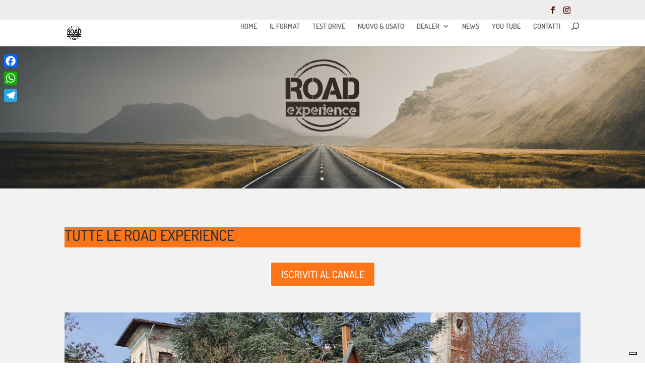

--- FILE ---
content_type: text/css
request_url: https://www.roadexperience.it/wp-content/themes/Divi-child/style.css?ver=4.4.7
body_size: 443
content:
/*!
Theme Name: Divi Child
Theme URI: http://www.elegantthemes.com/gallery/divi-child/
Version: 4.4.7
Description: Smart. Flexible. Beautiful. Divi is the most powerful theme in our collection.
Author: Elegant Themes
Author URI: http://www.elegantthemes.com
Template: Divi
Tags: responsive-layout, one-column, two-columns, three-columns, four-columns, left-sidebar, right-sidebar, custom-background, custom-colors, featured-images, full-width-template, post-formats, rtl-language-support, theme-options, threaded-comments, translation-ready
License: GNU General Public License v2
License URI: http://www.gnu.org/licenses/gpl-2.0.html
*/



--- FILE ---
content_type: application/javascript; charset=utf-8
request_url: https://cs.iubenda.com/cookie-solution/confs/js/76982880.js
body_size: -285
content:
_iub.csRC = { showBranding: false, publicId: '99da4890-6db6-11ee-8bfc-5ad8d8c564c0', floatingGroup: false };
_iub.csEnabled = true;
_iub.csPurposes = [5,4,3,1];
_iub.ppUpd = 1659625576;
_iub.csT = 0.025;
_iub.googleConsentModeV2 = true;
_iub.totalNumberOfProviders = 3;
